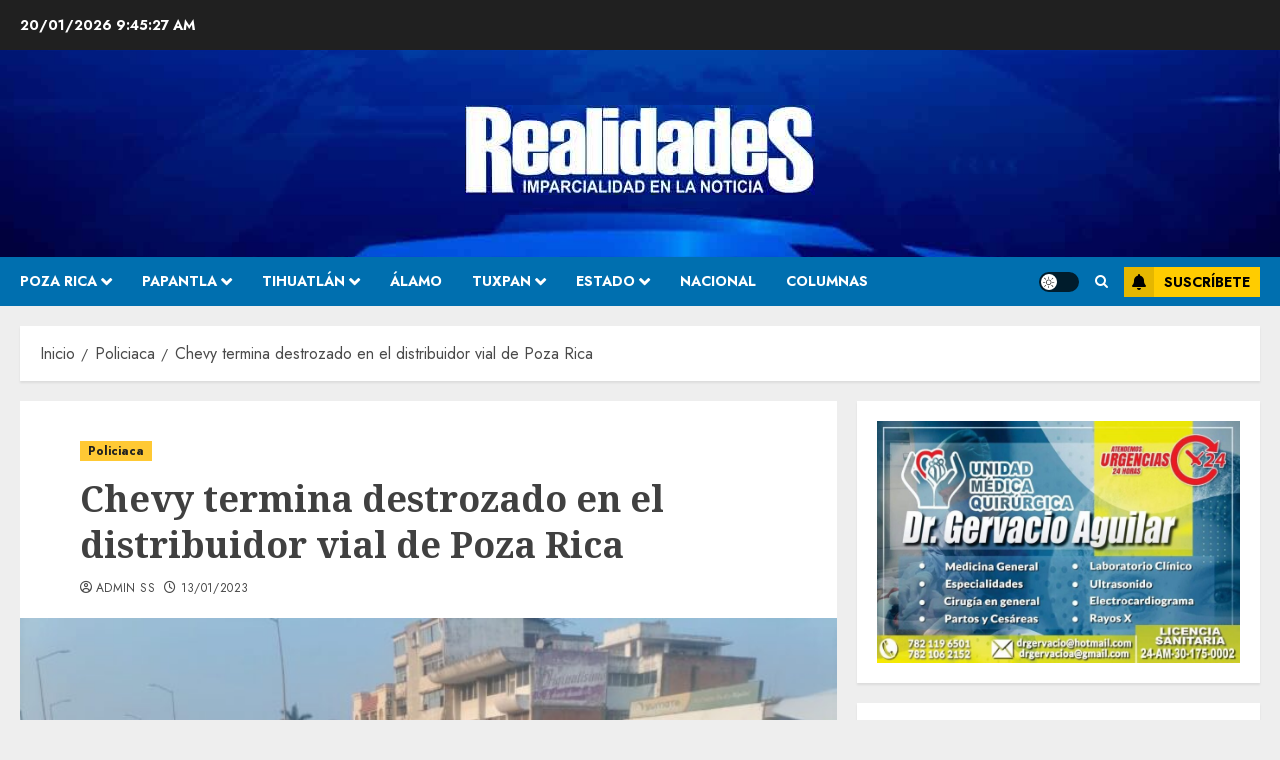

--- FILE ---
content_type: text/html; charset=utf-8
request_url: https://www.google.com/recaptcha/api2/aframe
body_size: 185
content:
<!DOCTYPE HTML><html><head><meta http-equiv="content-type" content="text/html; charset=UTF-8"></head><body><script nonce="XtkM4wZMfUd-Z66BDlUwFg">/** Anti-fraud and anti-abuse applications only. See google.com/recaptcha */ try{var clients={'sodar':'https://pagead2.googlesyndication.com/pagead/sodar?'};window.addEventListener("message",function(a){try{if(a.source===window.parent){var b=JSON.parse(a.data);var c=clients[b['id']];if(c){var d=document.createElement('img');d.src=c+b['params']+'&rc='+(localStorage.getItem("rc::a")?sessionStorage.getItem("rc::b"):"");window.document.body.appendChild(d);sessionStorage.setItem("rc::e",parseInt(sessionStorage.getItem("rc::e")||0)+1);localStorage.setItem("rc::h",'1768902325519');}}}catch(b){}});window.parent.postMessage("_grecaptcha_ready", "*");}catch(b){}</script></body></html>